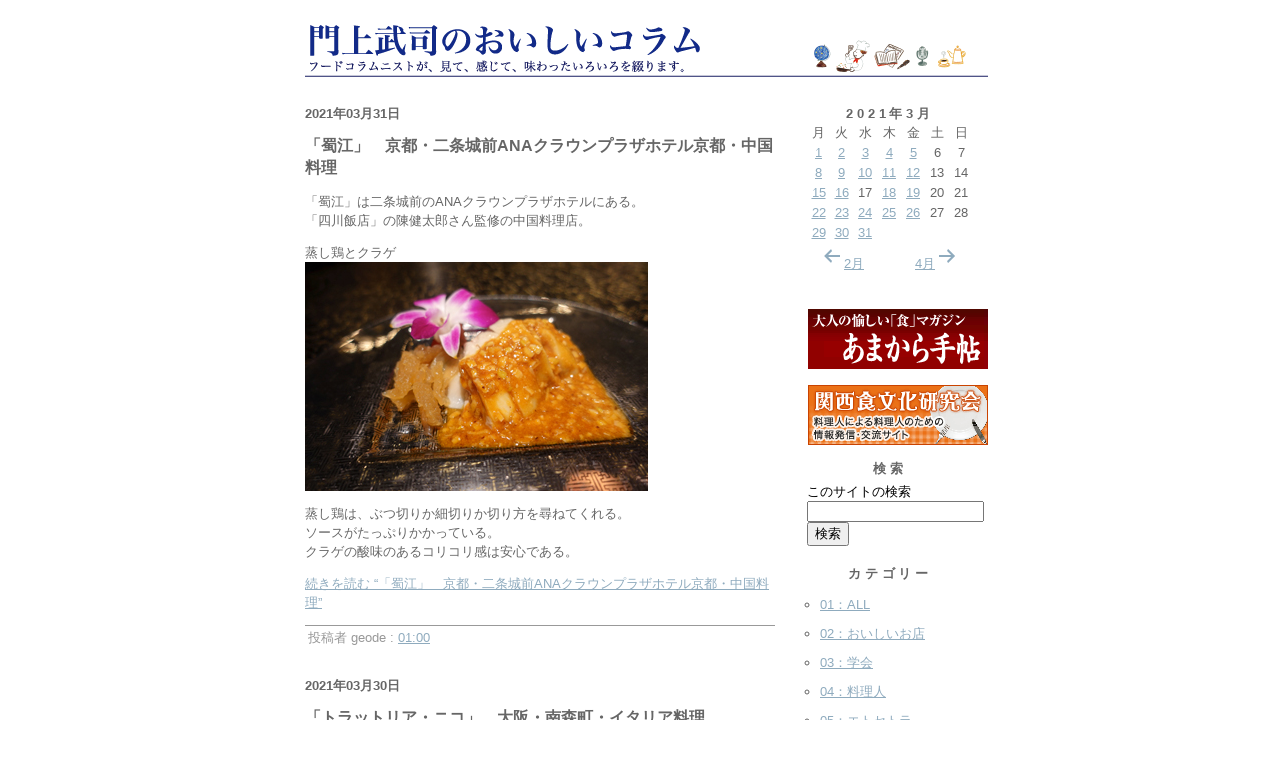

--- FILE ---
content_type: text/html; charset=UTF-8
request_url: https://www.geode.co.jp/column/kadokami/2021/03/
body_size: 13491
content:
<!DOCTYPE html PUBLIC "-//W3C//DTD XHTML 1.0 Transitional//EN" "http://www.w3.org/TR/xhtml1/DTD/xhtml1-transitional.dtd">
<html xmlns="http://www.w3.org/1999/xhtml">
<head>
<meta http-equiv="Content-Type" content="text/html; charset=UTF-8" />
<meta name="generator" content="http://www.movabletype.org/" />
<title>門上武司のおいしいコラム</title>
<link rel="stylesheet" href="/styles-site.css" type="text/css" />
<link rel="alternate" type="application/atom+xml" title="Atom" href="https://www.geode.co.jp/feed/atom/?post_type=column" />
<link rel="alternate" type="application/rss+xml" title="RSS 1.0" href="https://www.geode.co.jp/feed/rdf/?post_type=column" />
<link rel="alternate" type="application/rss+xml" title="RSS 2.0" href="https://www.geode.co.jp/feed/?post_type=column" />
<link rel="EditURI" type="application/rsd+xml" title="RSD" href="https://www.geode.co.jp/wp/xmlrpc.php?rsd" />
</head>
<body>
	<div id="container">
		<div id="banner">
			<h1><a href="/column/kadokami/" accesskey="1">門上武司のおいしいコラム</a></h1>
			<h2><!--$MTBlogDescription$--></h2>
		</div>
		<br clear="all">
		<div id="center">
			<div class="content">


<h2>2021年03月31日</h2>

<h3 id="a6470">「蜀江」　京都・二条城前ANAクラウンプラザホテル京都・中国料理</h3>

<p>「蜀江」は二条城前のANAクラウンプラザホテルにある。<br />
「四川飯店」の陳健太郎さん監修の中国料理店。</p>
<p>蒸し鶏とクラゲ<br />
<img loading="lazy" alt="21033135-copy.jpg" src="/uploads/upload_images/21033135-copy.jpg" width="343" height="229" class="mt-image-none" style="" /></p>
<p>蒸し鶏は、ぶつ切りか細切りか切り方を尋ねてくれる。<br />
ソースがたっぷりかかっている。<br />
クラゲの酸味のあるコリコリ感は安心である。</p>
<p class="extended"><a href="/column/kadokami/2021/03/31/%e3%80%8c%e8%9c%80%e6%b1%9f%e3%80%8d%e3%80%80%e4%ba%ac%e9%83%bd%e3%83%bb%e4%ba%8c%e6%9d%a1%e5%9f%8e%e5%89%8dana%e3%82%af%e3%83%a9%e3%82%a6%e3%83%b3%e3%83%97%e3%83%a9%e3%82%b6%e3%83%9b%e3%83%86-4">続きを読む &#8220;「蜀江」　京都・二条城前ANAクラウンプラザホテル京都・中国料理&#8221;</a></p>

<p class="posted">投稿者 geode : <a href="/column/kadokami/2021/03/31/%e3%80%8c%e8%9c%80%e6%b1%9f%e3%80%8d%e3%80%80%e4%ba%ac%e9%83%bd%e3%83%bb%e4%ba%8c%e6%9d%a1%e5%9f%8e%e5%89%8dana%e3%82%af%e3%83%a9%e3%82%a6%e3%83%b3%e3%83%97%e3%83%a9%e3%82%b6%e3%83%9b%e3%83%86-4">01:00</a></p>


<h2>2021年03月30日</h2>

<h3 id="a6469">「トラットリア・ニコ」　大阪・南森町・イタリア料理</h3>

<p>大阪南森町の交差点近くのイタリア料理店「トラットリア・ニコ」。<br />
シチリア料理の名店である。</p>
<p><img loading="lazy" alt="21033093-copy.jpg" src="/uploads/upload_images/21033093-copy.jpg" width="257" height="343" class="mt-image-none" style="" /></p>
<p>店内の活気が素晴らしい。<br />
みんなが楽しんで食事をしているのが伝わってくる。</p>
<p class="extended"><a href="/column/kadokami/2021/03/30/%e3%80%8c%e3%83%88%e3%83%a9%e3%83%83%e3%83%88%e3%83%aa%e3%82%a2%e3%83%bb%e3%83%8b%e3%82%b3%e3%80%8d%e3%80%80%e5%a4%a7%e9%98%aa%e3%83%bb%e5%8d%97%e6%a3%ae%e7%94%ba%e3%83%bb%e3%82%a4%e3%82%bf%e3%83%aa-2">続きを読む &#8220;「トラットリア・ニコ」　大阪・南森町・イタリア料理&#8221;</a></p>

<p class="posted">投稿者 geode : <a href="/column/kadokami/2021/03/30/%e3%80%8c%e3%83%88%e3%83%a9%e3%83%83%e3%83%88%e3%83%aa%e3%82%a2%e3%83%bb%e3%83%8b%e3%82%b3%e3%80%8d%e3%80%80%e5%a4%a7%e9%98%aa%e3%83%bb%e5%8d%97%e6%a3%ae%e7%94%ba%e3%83%bb%e3%82%a4%e3%82%bf%e3%83%aa-2">01:46</a></p>


<h2>2021年03月29日</h2>

<h3 id="a6468">「リストランテ ダ ルーポ322」　兵庫・西宮・イタリア料理</h3>

<p>あか牛が食べたくなると「ダルーポ322」のことが頭に浮かぶ。<br />
それほどここのメインを飾るあか牛はインパクトがある。</p>
<p>オーナーシェフ・森さんの肉類に対する気持ちの入れようは半端ではない。</p>
<p>スタートは<br />
ミル貝　赤貝　白インゲン豆　プンタレッレ　ボッタルガ<br />
<img loading="lazy" alt="21032901.gif" src="/uploads/upload_images/21032901.gif" width="343" height="228" class="mt-image-none" style="" /></p>
<p>ボッタルガのコクはあるが、全体の印象はスッキリ。</p>
<p class="extended"><a href="/column/kadokami/2021/03/29/%e3%80%8c%e3%83%aa%e3%82%b9%e3%83%88%e3%83%a9%e3%83%b3%e3%83%86-%e3%83%80-%e3%83%ab%e3%83%bc%e3%83%9d322%e3%80%8d%e3%80%80%e5%85%b5%e5%ba%ab%e3%83%bb%e8%a5%bf%e5%ae%ae%e3%83%bb%e3%82%a4%e3%82%bf-2">続きを読む &#8220;「リストランテ ダ ルーポ322」　兵庫・西宮・イタリア料理&#8221;</a></p>

<p class="posted">投稿者 geode : <a href="/column/kadokami/2021/03/29/%e3%80%8c%e3%83%aa%e3%82%b9%e3%83%88%e3%83%a9%e3%83%b3%e3%83%86-%e3%83%80-%e3%83%ab%e3%83%bc%e3%83%9d322%e3%80%8d%e3%80%80%e5%85%b5%e5%ba%ab%e3%83%bb%e8%a5%bf%e5%ae%ae%e3%83%bb%e3%82%a4%e3%82%bf-2">01:18</a></p>


<h2>2021年03月26日</h2>

<h3 id="a6467">「仁修楼」　京都・紫竹・中国料理</h3>

<p>「仁修楼」の主人・上岡誠さんは研究熱心な料理人である。</p>
<p><img loading="lazy" alt="21032607-copy.jpg" src="/uploads/upload_images/21032607-copy.jpg" width="343" height="228" class="mt-image-none" style="" /></p>
<p><img loading="lazy" alt="21032699-copy.jpg" src="/uploads/upload_images/21032699-copy.jpg" width="343" height="228" class="mt-image-none" style="" /></p>
<p>料理一つ一つの説明が極めて的確であり、やはり情報が不可欠だと感じる。</p>
<p class="extended"><a href="/column/kadokami/2021/03/26/%e3%80%8c%e4%bb%81%e4%bf%ae%e6%a5%bc%e3%80%8d%e3%80%80%e4%ba%ac%e9%83%bd%e3%83%bb%e7%b4%ab%e7%ab%b9%e3%83%bb%e4%b8%ad%e5%9b%bd%e6%96%99%e7%90%86-3">続きを読む &#8220;「仁修楼」　京都・紫竹・中国料理&#8221;</a></p>

<p class="posted">投稿者 geode : <a href="/column/kadokami/2021/03/26/%e3%80%8c%e4%bb%81%e4%bf%ae%e6%a5%bc%e3%80%8d%e3%80%80%e4%ba%ac%e9%83%bd%e3%83%bb%e7%b4%ab%e7%ab%b9%e3%83%bb%e4%b8%ad%e5%9b%bd%e6%96%99%e7%90%86-3">01:49</a></p>


<h2>2021年03月25日</h2>

<h3 id="a6466">「Cafe &#038; Bar LIBER」　大阪・桜島・ホテル</h3>

<p>大阪桜島駅すぐそばの「LIBER HOTEL」<br />
USJ 8番目のオフィシャルホテルだ。</p>
<p>その中にある「Cafe &#038; Bar LIBER」が3月1日リニューアル。<br />
炭火焼のステーキを供するレストランとなった。</p>
<p>この日は鳥取県の食材を使ったコース。</p>
<p>アミューズ<br />
黒毛和牛のショーソン　大葉の香り<br />
<img loading="lazy" alt="21032507-copy.jpg" src="/uploads/upload_images/21032507-copy.jpg" width="343" height="229" class="mt-image-none" style="" /></p>
<p>サシが入ったイチボを使う。<br />
大葉の香りがふんわり生きる。</p>
<p class="extended"><a href="/column/kadokami/2021/03/25/%e3%80%8ccafe-bar-liber%e3%80%8d%e3%80%80%e5%a4%a7%e9%98%aa%e3%83%bb%e6%a1%9c%e5%b3%b6%e3%83%bb%e3%83%9b%e3%83%86%e3%83%ab">続きを読む &#8220;「Cafe &#038; Bar LIBER」　大阪・桜島・ホテル&#8221;</a></p>

<p class="posted">投稿者 geode : <a href="/column/kadokami/2021/03/25/%e3%80%8ccafe-bar-liber%e3%80%8d%e3%80%80%e5%a4%a7%e9%98%aa%e3%83%bb%e6%a1%9c%e5%b3%b6%e3%83%bb%e3%83%9b%e3%83%86%e3%83%ab">01:56</a></p>


<h2>2021年03月24日</h2>

<h3 id="a6465">「燕 en」　京都・八条口・日本料理</h3>

<p>いつ訪れても変わらぬ雰囲気が漂っているのは「いい店」の条件だと思う。<br />
京都・八条口「燕 en」はその１軒。</p>
<p>突き出しは長芋を葛で固めた一品。<br />
<img loading="lazy" alt="21032430-copy.jpg" src="/uploads/upload_images/21032430-copy.jpg" width="343" height="228" class="mt-image-none" style="" /></p>
<p>ナッツの風味と春の苦味が、心地の良い始まり。</p>
<p class="extended"><a href="/column/kadokami/2021/03/24/%e3%80%8c%e7%87%95-en%e3%80%8d%e3%80%80%e4%ba%ac%e9%83%bd%e3%83%bb%e5%85%ab%e6%9d%a1%e5%8f%a3%e3%83%bb%e6%97%a5%e6%9c%ac%e6%96%99%e7%90%86-15">続きを読む &#8220;「燕 en」　京都・八条口・日本料理&#8221;</a></p>

<p class="posted">投稿者 geode : <a href="/column/kadokami/2021/03/24/%e3%80%8c%e7%87%95-en%e3%80%8d%e3%80%80%e4%ba%ac%e9%83%bd%e3%83%bb%e5%85%ab%e6%9d%a1%e5%8f%a3%e3%83%bb%e6%97%a5%e6%9c%ac%e6%96%99%e7%90%86-15">01:00</a></p>


<h2>2021年03月23日</h2>

<h3 id="a6464">「伯楽家常菜」　京都・白梅町・中国料理</h3>

<p>「家常菜」とは、家で簡単に作ることができる料理のこと。<br />
中国の家庭料理の店である。</p>
<p>店頭に大きな文字が見える。</p>
<p><img loading="lazy" alt="21032374-copy.jpg" src="/uploads/upload_images/21032374-copy.jpg" width="228" height="343" class="mt-image-none" style="" /></p>
<p>一階はカウンターとテーブル。</p>
<p class="extended"><a href="/column/kadokami/2021/03/23/%e3%80%8c%e4%bc%af%e6%a5%bd%e5%ae%b6%e5%b8%b8%e8%8f%9c%e3%80%8d%e3%80%80%e4%ba%ac%e9%83%bd%e3%83%bb%e7%99%bd%e6%a2%85%e7%94%ba%e3%83%bb%e4%b8%ad%e5%9b%bd%e6%96%99%e7%90%86">続きを読む &#8220;「伯楽家常菜」　京都・白梅町・中国料理&#8221;</a></p>

<p class="posted">投稿者 geode : <a href="/column/kadokami/2021/03/23/%e3%80%8c%e4%bc%af%e6%a5%bd%e5%ae%b6%e5%b8%b8%e8%8f%9c%e3%80%8d%e3%80%80%e4%ba%ac%e9%83%bd%e3%83%bb%e7%99%bd%e6%a2%85%e7%94%ba%e3%83%bb%e4%b8%ad%e5%9b%bd%e6%96%99%e7%90%86">01:17</a></p>


<h2>2021年03月22日</h2>

<h3 id="a6463">「とんかつ KATSU 華」　大阪・堺筋本町・とんかつ</h3>

<p>「東京とんかつ会議」に対抗して<br />
「関西カツカレークエスト」というプロジェクトを立ち上げ、ぼちぼち活動中である。</p>
<p>数名の食いしん坊から「とんかつ KATSU 華」の店名が聞こえてきた。</p>
<p><img loading="lazy" alt="21032202-copy.gif" src="/uploads/upload_images/21032202-copy.gif" width="343" height="229" class="mt-image-none" style="" /></p>
<p>先週11時半過ぎに店頭に到着すると、すでに行列である。</p>
<p>店頭にあるメニューを見ながらオーダーを考える。<br />
<img loading="lazy" alt="21032297-copy.gif" src="/uploads/upload_images/21032297-copy.gif" width="343" height="229" class="mt-image-none" style="" /></p>
<p><img loading="lazy" alt="21032298-copy.gif" src="/uploads/upload_images/21032298-copy.gif" width="343" height="229" class="mt-image-none" style="" /></p>
<p>知人たちのオススメは、氷温熟成の氷室豚である。<br />
同行の友人と「雪室熟成の越乃の黄金豚も気になるな！」と話しながら<br />
氷室豚ロース150グラムと黄金豚のフィレ50グラムを一緒に盛ってもらうことにした。</p>
<p class="extended"><a href="/column/kadokami/2021/03/22/%e3%80%8c%e3%81%a8%e3%82%93%e3%81%8b%e3%81%a4-katsu-%e8%8f%af%e3%80%8d%e3%80%80%e5%a4%a7%e9%98%aa%e3%83%bb%e5%a0%ba%e7%ad%8b%e6%9c%ac%e7%94%ba%e3%83%bb%e3%81%a8%e3%82%93%e3%81%8b%e3%81%a4">続きを読む &#8220;「とんかつ KATSU 華」　大阪・堺筋本町・とんかつ&#8221;</a></p>

<p class="posted">投稿者 geode : <a href="/column/kadokami/2021/03/22/%e3%80%8c%e3%81%a8%e3%82%93%e3%81%8b%e3%81%a4-katsu-%e8%8f%af%e3%80%8d%e3%80%80%e5%a4%a7%e9%98%aa%e3%83%bb%e5%a0%ba%e7%ad%8b%e6%9c%ac%e7%94%ba%e3%83%bb%e3%81%a8%e3%82%93%e3%81%8b%e3%81%a4">01:27</a></p>


<h2>2021年03月19日</h2>

<h3 id="a6462">「MAVO∞」　京都・祇園・イノベーティブ</h3>

<p>下河原にあった「MAVO」が八坂通りに移転。</p>
<p>完全なるオープンキッチンである。<br />
換気機能など素敵な空間となっている。</p>
<p>こちらは見事なティーペアリングが楽しめる。</p>
<p>アミューズ。<br />
桜バーガーには桜鱒と山羊のチーズ<br />
<img loading="lazy" alt="21031905-copy.gif" src="/uploads/upload_images/21031905-copy.gif" width="229" height="343" class="mt-image-none" style="" /></p>
<p>イチゴのコンポート、黒オリーブのサブレ<br />
「MAVO」のプレゼンテーションである。</p>
<p class="extended"><a href="/column/kadokami/2021/03/19/%e3%80%8cmavo%e2%88%9e%e3%80%8d%e3%80%80%e4%ba%ac%e9%83%bd%e3%83%bb%e7%a5%87%e5%9c%92%e3%83%bb%e3%82%a4%e3%83%8e%e3%83%99%e3%83%bc%e3%83%86%e3%82%a3%e3%83%96">続きを読む &#8220;「MAVO∞」　京都・祇園・イノベーティブ&#8221;</a></p>

<p class="posted">投稿者 geode : <a href="/column/kadokami/2021/03/19/%e3%80%8cmavo%e2%88%9e%e3%80%8d%e3%80%80%e4%ba%ac%e9%83%bd%e3%83%bb%e7%a5%87%e5%9c%92%e3%83%bb%e3%82%a4%e3%83%8e%e3%83%99%e3%83%bc%e3%83%86%e3%82%a3%e3%83%96">01:29</a></p>


<h2>2021年03月18日</h2>

<h3 id="a6461">「イノダコーヒ」　京都・三条堺町・コーヒー</h3>

<p>京都を代表するコーヒー店「イノダコーヒ」。</p>
<p>本店は三条通り堺町下がる。<br />
三条支店は三条通りに面してある。</p>
<p>本店の創業は1947年。三条支店は1970年、ちょうど大阪万博の年だ。<br />
当時は物販コーナー、奥に円形のカウンターがありそこでコーヒーを飲んでいた。</p>
<p>現在は物販コーナーが極端に小さくなりテーブル席が増えた。</p>
<p>円形のカウンターは常連客が多く、そのカウンターに座ると厨房の様子が見える。<br />
それもまた楽しく、常連客とスタッフが会話を交わす情景も微笑ましい。</p>
<p><img loading="lazy" alt="21031837-copy.jpg" src="/uploads/upload_images/21031837-copy.jpg" width="257" height="343" class="mt-image-none" style="" /></p>
<p class="extended"><a href="/column/kadokami/2021/03/18/%e3%80%8c%e3%82%a4%e3%83%8e%e3%83%80%e3%82%b3%e3%83%bc%e3%83%92%e3%80%8d%e3%80%80%e4%ba%ac%e9%83%bd%e3%83%bb%e4%b8%89%e6%9d%a1%e5%a0%ba%e7%94%ba%e3%83%bb%e3%82%b3%e3%83%bc%e3%83%92%e3%83%bc-2">続きを読む &#8220;「イノダコーヒ」　京都・三条堺町・コーヒー&#8221;</a></p>

<p class="posted">投稿者 geode : <a href="/column/kadokami/2021/03/18/%e3%80%8c%e3%82%a4%e3%83%8e%e3%83%80%e3%82%b3%e3%83%bc%e3%83%92%e3%80%8d%e3%80%80%e4%ba%ac%e9%83%bd%e3%83%bb%e4%b8%89%e6%9d%a1%e5%a0%ba%e7%94%ba%e3%83%bb%e3%82%b3%e3%83%bc%e3%83%92%e3%83%bc-2">01:49</a></p>


<h2>2021年03月16日</h2>

<h3 id="a6460">「日本料理 研野」　京都・東大路丸太町・日本料理</h3>

<p>「菊乃井」で10年<br />
「ルーラ」で半年<br />
「京、静華」で1年という経歴の持ち主酒井研野さんが、独立を果たした。</p>
<p><img loading="lazy" alt="21031601-copy.jpg" src="/uploads/upload_images/21031601-copy.jpg" width="343" height="229" class="mt-image-none" style=""/></p>
<p>元「餃子王」の跡地と聞いていたので、どのような店になるのだろうと思っていたが<br />
スッキリ、凛とした雰囲気が漂う造りは素敵である。</p>
<p class="extended"><a href="/column/kadokami/2021/03/16/%e3%80%8c%e6%97%a5%e6%9c%ac%e6%96%99%e7%90%86-%e7%a0%94%e9%87%8e%e3%80%8d%e3%80%80%e4%ba%ac%e9%83%bd%e3%83%bb%e6%9d%b1%e5%a4%a7%e8%b7%af%e4%b8%b8%e5%a4%aa%e7%94%ba%e3%83%bb%e6%97%a5%e6%9c%ac%e6%96%99">続きを読む &#8220;「日本料理 研野」　京都・東大路丸太町・日本料理&#8221;</a></p>

<p class="posted">投稿者 geode : <a href="/column/kadokami/2021/03/16/%e3%80%8c%e6%97%a5%e6%9c%ac%e6%96%99%e7%90%86-%e7%a0%94%e9%87%8e%e3%80%8d%e3%80%80%e4%ba%ac%e9%83%bd%e3%83%bb%e6%9d%b1%e5%a4%a7%e8%b7%af%e4%b8%b8%e5%a4%aa%e7%94%ba%e3%83%bb%e6%97%a5%e6%9c%ac%e6%96%99">01:53</a></p>


<h2>2021年03月15日</h2>

<h3 id="a6459">「溢彩流香（イーサイリューシャン）」　大阪・摂津富田・中華料理</h3>

<p>ここで過ごす時間は緩やかに流れ、気持ちがゆったりするのだ。<br />
主人のリンさんの思いがそうさせるのである。</p>
<p>前菜三種<br />
タコときゅうりのぬか漬け、ネギソース<br />
鯖はレモン風味<br />
茄子の揚げ物<br />
<img loading="lazy" alt="21031538-copy.jpg" src="/uploads/upload_images/21031538-copy.jpg" width="343" height="229" class="mt-image-none" style="" /></p>
<p>シンプルな食材から喜びと笑顔が生まれる。</p>
<p class="extended"><a href="/column/kadokami/2021/03/15/%e3%80%8c%e6%ba%a2%e5%bd%a9%e6%b5%81%e9%a6%99%ef%bc%88%e3%82%a4%e3%83%bc%e3%82%b5%e3%82%a4%e3%83%aa%e3%83%a5%e3%83%bc%e3%82%b7%e3%83%a3%e3%83%b3%ef%bc%89%e3%80%8d%e3%80%80%e5%a4%a7%e9%98%aa%e3%83%bb">続きを読む &#8220;「溢彩流香（イーサイリューシャン）」　大阪・摂津富田・中華料理&#8221;</a></p>

<p class="posted">投稿者 geode : <a href="/column/kadokami/2021/03/15/%e3%80%8c%e6%ba%a2%e5%bd%a9%e6%b5%81%e9%a6%99%ef%bc%88%e3%82%a4%e3%83%bc%e3%82%b5%e3%82%a4%e3%83%aa%e3%83%a5%e3%83%bc%e3%82%b7%e3%83%a3%e3%83%b3%ef%bc%89%e3%80%8d%e3%80%80%e5%a4%a7%e9%98%aa%e3%83%bb">01:01</a></p>


<h2>2021年03月12日</h2>

<h3 id="a6458">「喫茶ジラフ」　京都・四条寺町・喫茶店</h3>

<p>以前、モーニングが好きなコーヒー店があったのだが<br />
ご主人が高齢で数年前に店を閉じた。</p>
<p>そのあとどんな店になっているのか、興味があった。<br />
ようやく訪れることができた。</p>
<p>「喫茶ジラフ」とある。<br />
<img loading="lazy" alt="21031287-copy.jpg" src="/uploads/upload_images/21031287-copy.jpg" width="257" height="343" class="mt-image-none" style="" /></p>
<p><img loading="lazy" alt="21031288-copy.jpg" src="/uploads/upload_images/21031288-copy.jpg" width="257" height="343" class="mt-image-none" style="" /></p>
<p>この時代には珍しく喫煙可と書かれている。</p>
<p class="extended"><a href="/column/kadokami/2021/03/12/%e3%80%8c%e5%96%ab%e8%8c%b6%e3%82%b8%e3%83%a9%e3%83%95%e3%80%8d%e3%80%80%e4%ba%ac%e9%83%bd%e3%83%bb%e5%9b%9b%e6%9d%a1%e5%af%ba%e7%94%ba%e3%83%bb%e5%96%ab%e8%8c%b6%e5%ba%97">続きを読む &#8220;「喫茶ジラフ」　京都・四条寺町・喫茶店&#8221;</a></p>

<p class="posted">投稿者 geode : <a href="/column/kadokami/2021/03/12/%e3%80%8c%e5%96%ab%e8%8c%b6%e3%82%b8%e3%83%a9%e3%83%95%e3%80%8d%e3%80%80%e4%ba%ac%e9%83%bd%e3%83%bb%e5%9b%9b%e6%9d%a1%e5%af%ba%e7%94%ba%e3%83%bb%e5%96%ab%e8%8c%b6%e5%ba%97">01:01</a></p>


<h2>2021年03月11日</h2>

<h3 id="a6457">「Grand Food Hall!」　兵庫・芦屋・食品</h3>

<p>芦屋に「Grand Food Hall!」という元気なショップがある。</p>
<p>開店15分ほど前に訪れたのだがすでに数名が開店を待っている。<br />
その姿をみた途端に、この「Grand Food Hall!」の力を感じた。</p>
<p>開店と同時に入る。</p>
<p>水曜日限定の食パンがある。<br />
点心食パン、中華料理の経験がある料理人が作ったようだ。</p>
<p>店内を見ていると多彩な品揃え。<br />
一つひとつの商品につけられたメッセージには、スタッフの思いが詰まっている。<br />
これは響くなと思った。</p>
<p>ピーナッツバターとアーモンドバターを購入。<br />
<img loading="lazy" alt="21031102.jpg" src="/uploads/upload_images/21031102.jpg" width="257" height="343" class="mt-image-none" style="" /></p>
<p>ナッツバターマシーンがあり、ここで作られたバターなのだ。</p>
<p>朝食だ。<br />
点心食パンを焼き、それぞれのバターを塗る。<br />
<img loading="lazy" alt="21031101.jpg" src="/uploads/upload_images/21031101.jpg" width="257" height="343" class="mt-image-none" style="" /></p>
<p>風味は豊か、香りとコクもあるのだが軽い。<br />
少しハチミツなどをプラスしたり、バターを薄く塗りその上に塗ってもいいなと感じた。</p>
<p>このナッツバターは、調味料や材料としても使える。<br />
ベースの味として極めてしっかりしていると感じた。</p>
<p>いろいろなバリエーションを楽しみたい。</p>
<p>「Grand Food Hall!」<br />
兵庫県芦屋市東山町6-6<br />
0797-35-2020</p>

<p class="posted">投稿者 geode : <a href="/column/kadokami/2021/03/11/%e3%80%8cgrand-food-hall%e3%80%8d%e3%80%80%e5%85%b5%e5%ba%ab%e3%83%bb%e8%8a%a6%e5%b1%8b%e3%83%bb%e9%a3%9f%e5%93%81">01:28</a></p>


<h2>2021年03月10日</h2>

<h3 id="a6456">「一子相伝 なかむら」　京都・富小路御池・日本料理</h3>

<p>相伝　白味噌辛子雑煮<br />
名物　甘鯛酒焼き<br />
この二つの料理は、誰もが食べたく思う。</p>
<p><img loading="lazy" alt="21031076-copy.jpg" src="/uploads/upload_images/21031076-copy.jpg" width="343" height="228" class="mt-image-none" style="" /></p>
<p>男性が15名揃っての会食。</p>
<p class="extended"><a href="/column/kadokami/2021/03/10/%e3%80%8c%e4%b8%80%e5%ad%90%e7%9b%b8%e4%bc%9d-%e3%81%aa%e3%81%8b%e3%82%80%e3%82%89%e3%80%8d%e3%80%80%e4%ba%ac%e9%83%bd%e3%83%bb%e5%af%8c%e5%b0%8f%e8%b7%af%e5%be%a1%e6%b1%a0%e3%83%bb%e6%97%a5%e6%9c%ac">続きを読む &#8220;「一子相伝 なかむら」　京都・富小路御池・日本料理&#8221;</a></p>

<p class="posted">投稿者 geode : <a href="/column/kadokami/2021/03/10/%e3%80%8c%e4%b8%80%e5%ad%90%e7%9b%b8%e4%bc%9d-%e3%81%aa%e3%81%8b%e3%82%80%e3%82%89%e3%80%8d%e3%80%80%e4%ba%ac%e9%83%bd%e3%83%bb%e5%af%8c%e5%b0%8f%e8%b7%af%e5%be%a1%e6%b1%a0%e3%83%bb%e6%97%a5%e6%9c%ac">01:47</a></p>


<h2>2021年03月09日</h2>

<h3 id="a6455">「洋食おがた」　京都・柳馬場御池・洋食</h3>

<p>「ふくとめ小牧場」と「サカエヤ」と「サスエ前田魚店」の饗宴。<br />
このスタイルが少しずつ整い始めた。</p>
<p>カウンターの上に<br />
「ふくとめ小牧場」の骨つきサドルバック。<br />
<img loading="lazy" alt="21030944-copy.jpg" src="/uploads/upload_images/21030944-copy.jpg" width="343" height="228" class="mt-image-none" style="" /></p>
<p>「サカエヤ」熊本あか牛のロース。<br />
<img loading="lazy" alt="21030947-copy.jpg" src="/uploads/upload_images/21030947-copy.jpg" width="228" height="343" class="mt-image-none" style="" /></p>
<p>「サスエ前田魚店」のサワラ。<br />
<img loading="lazy" alt="21030949-copy.jpg" src="/uploads/upload_images/21030949-copy.jpg" width="343" height="228" class="mt-image-none" style="" /></p>
<p>見るだけで唾液が溢れてくるようだ。</p>
<p class="extended"><a href="/column/kadokami/2021/03/09/%e3%80%8c%e6%b4%8b%e9%a3%9f%e3%81%8a%e3%81%8c%e3%81%9f%e3%80%8d%e3%80%80%e4%ba%ac%e9%83%bd%e3%83%bb%e6%9f%b3%e9%a6%ac%e5%a0%b4%e5%be%a1%e6%b1%a0%e3%83%bb%e6%b4%8b%e9%a3%9f-18">続きを読む &#8220;「洋食おがた」　京都・柳馬場御池・洋食&#8221;</a></p>

<p class="posted">投稿者 geode : <a href="/column/kadokami/2021/03/09/%e3%80%8c%e6%b4%8b%e9%a3%9f%e3%81%8a%e3%81%8c%e3%81%9f%e3%80%8d%e3%80%80%e4%ba%ac%e9%83%bd%e3%83%bb%e6%9f%b3%e9%a6%ac%e5%a0%b4%e5%be%a1%e6%b1%a0%e3%83%bb%e6%b4%8b%e9%a3%9f-18">01:37</a></p>


<h2>2021年03月08日</h2>

<h3 id="a6454">「日本料理 柚木元」　長野・飯田・日本料理</h3>

<p>名古屋駅からジャンボタクシーで約2時間半の工程で飯田市に到着。<br />
「柚木元」という料理店である。</p>
<p><img loading="lazy" alt="21030857-copy.jpg" src="/uploads/upload_images/21030857-copy.jpg" width="229" height="343" class="mt-image-none" style="" /></p>
<p><img loading="lazy" alt="21030858-copy.jpg" src="/uploads/upload_images/21030858-copy.jpg" width="343" height="229" class="mt-image-none" style="" /></p>
<p>噂は聞いていた。<br />
季節の特色を生かしたこの地ならではの料理が供されるとのこと。<br />
庭を望む部屋だ。</p>
<p class="extended"><a href="/column/kadokami/2021/03/08/%e3%80%8c%e6%97%a5%e6%9c%ac%e6%96%99%e7%90%86-%e6%9f%9a%e6%9c%a8%e5%85%83%e3%80%8d%e3%80%80%e9%95%b7%e9%87%8e%e3%83%bb%e9%a3%af%e7%94%b0%e3%83%bb%e6%97%a5%e6%9c%ac%e6%96%99%e7%90%86">続きを読む &#8220;「日本料理 柚木元」　長野・飯田・日本料理&#8221;</a></p>

<p class="posted">投稿者 geode : <a href="/column/kadokami/2021/03/08/%e3%80%8c%e6%97%a5%e6%9c%ac%e6%96%99%e7%90%86-%e6%9f%9a%e6%9c%a8%e5%85%83%e3%80%8d%e3%80%80%e9%95%b7%e9%87%8e%e3%83%bb%e9%a3%af%e7%94%b0%e3%83%bb%e6%97%a5%e6%9c%ac%e6%96%99%e7%90%86">01:06</a></p>


<h2>2021年03月05日</h2>

<h3 id="a6453">「エルビステッカーロイト」　愛媛・西条・イタリア料理</h3>

<p>愛媛県西条市に魅力的なマルシェが誕生した。</p>
<p><img loading="lazy" alt="21030533.jpg" src="/uploads/upload_images/21030533.jpg" width="343" height="229" class="mt-image-none" style="" /></p>
<p>そのマルシェに併設したレストラン「エルビステッカーロイト」に先日足を伸ばした。<br />
ビステッカーロ。</p>
<p>メインはビステッカ、つまりステーキ。<br />
ランチを楽しんだ。</p>
<p class="extended"><a href="/column/kadokami/2021/03/05/%e3%80%8c%e3%82%a8%e3%83%ab%e3%83%93%e3%82%b9%e3%83%86%e3%83%83%e3%82%ab%e3%83%bc%e3%83%ad%e3%82%a4%e3%83%88%e3%80%8d%e3%80%80%e6%84%9b%e5%aa%9b%e3%83%bb%e8%a5%bf%e6%9d%a1%e3%83%bb%e3%82%a4%e3%82%bf">続きを読む &#8220;「エルビステッカーロイト」　愛媛・西条・イタリア料理&#8221;</a></p>

<p class="posted">投稿者 geode : <a href="/column/kadokami/2021/03/05/%e3%80%8c%e3%82%a8%e3%83%ab%e3%83%93%e3%82%b9%e3%83%86%e3%83%83%e3%82%ab%e3%83%bc%e3%83%ad%e3%82%a4%e3%83%88%e3%80%8d%e3%80%80%e6%84%9b%e5%aa%9b%e3%83%bb%e8%a5%bf%e6%9d%a1%e3%83%bb%e3%82%a4%e3%82%bf">01:03</a></p>


<h2>2021年03月04日</h2>

<h3 id="a6452">「柏屋 大阪千里山」　大阪・千里山・日本料理</h3>

<p>料亭で食べる。</p>
<p>部屋の設いから器、盛り付けに至るまで季節を愛でることが主眼。<br />
時の移ろいを感じる仕掛けを考えるのも主人の仕事。</p>
<p>それをなかなか感じ取る力が足りないといつも思う。<br />
ついつい皿の中の料理に気持ちが向いてしまう。</p>
<p>この日の献立は「遅春」。</p>
<p>先付<br />
鳥貝　花山葵　湯葉　木の芽　山葵加減酢<br />
<img loading="lazy" alt="21030408-copy.jpg" src="/uploads/upload_images/21030408-copy.jpg" width="343" height="228" class="mt-image-none" style="" /></p>
<p>鳥貝の甘味（泉州）　山葵加減酢がきいている</p>
<p class="extended"><a href="/column/kadokami/2021/03/04/%e3%80%8c%e6%9f%8f%e5%b1%8b-%e5%a4%a7%e9%98%aa%e5%8d%83%e9%87%8c%e5%b1%b1%e3%80%8d%e3%80%80%e5%a4%a7%e9%98%aa%e3%83%bb%e5%8d%83%e9%87%8c%e5%b1%b1%e3%83%bb%e6%97%a5%e6%9c%ac%e6%96%99%e7%90%86-4">続きを読む &#8220;「柏屋 大阪千里山」　大阪・千里山・日本料理&#8221;</a></p>

<p class="posted">投稿者 geode : <a href="/column/kadokami/2021/03/04/%e3%80%8c%e6%9f%8f%e5%b1%8b-%e5%a4%a7%e9%98%aa%e5%8d%83%e9%87%8c%e5%b1%b1%e3%80%8d%e3%80%80%e5%a4%a7%e9%98%aa%e3%83%bb%e5%8d%83%e9%87%8c%e5%b1%b1%e3%83%bb%e6%97%a5%e6%9c%ac%e6%96%99%e7%90%86-4">01:24</a></p>


<h2>2021年03月03日</h2>

<h3 id="a6451">「カランドリエ」　大阪・本町・フランス料理</h3>

<p>何年ぶりだろう。<br />
門口さんのフランス料理を食べる。</p>
<p>メートル・ドテルの森松さんとのコンビネーションも素晴らしい。</p>
<p>クロメスキ<br />
<img loading="lazy" alt="21030320-copy.jpg" src="/uploads/upload_images/21030320-copy.jpg" width="343" height="229" class="mt-image-none" style="" /></p>
<p>フォアグラのコロッケ　これは変わらずの定番である。<br />
食べるとどこか安心感を覚える。</p>
<p class="extended"><a href="/column/kadokami/2021/03/03/%e3%80%8c%e3%82%ab%e3%83%a9%e3%83%b3%e3%83%89%e3%83%aa%e3%82%a8%e3%80%8d%e3%80%80%e5%a4%a7%e9%98%aa%e3%83%bb%e6%9c%ac%e7%94%ba%e3%83%bb%e3%83%95%e3%83%a9%e3%83%b3%e3%82%b9%e6%96%99%e7%90%86-3">続きを読む &#8220;「カランドリエ」　大阪・本町・フランス料理&#8221;</a></p>

<p class="posted">投稿者 geode : <a href="/column/kadokami/2021/03/03/%e3%80%8c%e3%82%ab%e3%83%a9%e3%83%b3%e3%83%89%e3%83%aa%e3%82%a8%e3%80%8d%e3%80%80%e5%a4%a7%e9%98%aa%e3%83%bb%e6%9c%ac%e7%94%ba%e3%83%bb%e3%83%95%e3%83%a9%e3%83%b3%e3%82%b9%e6%96%99%e7%90%86-3">01:37</a></p>


<h2>2021年03月02日</h2>

<h3 id="a6450">「中国菜 火の鳥」　大阪・伏見町・中華料理</h3>

<p>「火の鳥」の前菜は圧巻である。<br />
 <img loading="lazy" alt="21030204.jpg" src="/uploads/upload_images/21030204.jpg" width="343" height="229" class="mt-image-none" style="" /></p>
<p>　白酒風味黒豚の腸詰　アワビと花ワサビの和えもの<br />
　山東風鶏の香り炒め　キンモクセイで炊いた鳴門金時<br />
　風干しのイノシシ　クラゲと福建ノリ煮こごり<br />
　芽キャベツ中にフカヒレ　平目の山東漬物包み</p>
<p>古典的な料理を現代的な解釈で仕立てたスタイルもあり。<br />
気持ちが高ぶる。</p>
<p class="extended"><a href="/column/kadokami/2021/03/02/%e3%80%8c%e4%b8%ad%e5%9b%bd%e8%8f%9c-%e7%81%ab%e3%81%ae%e9%b3%a5%e3%80%8d%e3%80%80%e5%a4%a7%e9%98%aa%e3%83%bb%e4%bc%8f%e8%a6%8b%e7%94%ba%e3%83%bb%e4%b8%ad%e8%8f%af%e6%96%99%e7%90%86-2">続きを読む &#8220;「中国菜 火の鳥」　大阪・伏見町・中華料理&#8221;</a></p>

<p class="posted">投稿者 geode : <a href="/column/kadokami/2021/03/02/%e3%80%8c%e4%b8%ad%e5%9b%bd%e8%8f%9c-%e7%81%ab%e3%81%ae%e9%b3%a5%e3%80%8d%e3%80%80%e5%a4%a7%e9%98%aa%e3%83%bb%e4%bc%8f%e8%a6%8b%e7%94%ba%e3%83%bb%e4%b8%ad%e8%8f%af%e6%96%99%e7%90%86-2">01:20</a></p>


<h2>2021年03月01日</h2>

<h3 id="a6449">「ラ・トラース」　奈良・JR奈良駅・フランス料理</h3>

<p>「奈良にうまいもんなし」と志賀直哉は随筆でこう記した。<br />
昭和初期の頃の話だ。</p>
<p>どういう意図で書かれたのかは不明である。<br />
頑張れとエールを送ったのか。</p>
<p>「ラ・トラース」の佐藤了シェフは東京からの移住組である。<br />
奥様が奈良の人という事と、生産者との距離が近いというのが要因である。</p>
<p>奈良県産の果実を使ったドリンク。<br />
<img loading="lazy" alt="21030140-copy.jpg" src="/uploads/upload_images/21030140-copy.jpg" width="229" height="343" class="mt-image-none" style="" /></p>
<p>爽やかで、気持ちを整えてくれる。</p>
<p class="extended"><a href="/column/kadokami/2021/03/01/%e3%80%8c%e3%83%a9%e3%83%bb%e3%83%88%e3%83%a9%e3%83%bc%e3%82%b9%e3%80%8d%e3%80%80%e5%a5%88%e8%89%af%e3%83%bbjr%e5%a5%88%e8%89%af%e9%a7%85%e3%83%bb%e3%83%95%e3%83%a9%e3%83%b3%e3%82%b9%e6%96%99-2">続きを読む &#8220;「ラ・トラース」　奈良・JR奈良駅・フランス料理&#8221;</a></p>

<p class="posted">投稿者 geode : <a href="/column/kadokami/2021/03/01/%e3%80%8c%e3%83%a9%e3%83%bb%e3%83%88%e3%83%a9%e3%83%bc%e3%82%b9%e3%80%8d%e3%80%80%e5%a5%88%e8%89%af%e3%83%bbjr%e5%a5%88%e8%89%af%e9%a7%85%e3%83%bb%e3%83%95%e3%83%a9%e3%83%b3%e3%82%b9%e6%96%99-2">01:58</a></p>


				</div>
			</div>
			<div id="right" both="clear">
				<div class="sidebar" both="clear">
					<div id="calendar">
<table id="wp-calendar">
	<caption>2021年3月</caption>
	<thead>
	<tr>
		<th scope="col" title="月曜日">月</th>
		<th scope="col" title="火曜日">火</th>
		<th scope="col" title="水曜日">水</th>
		<th scope="col" title="木曜日">木</th>
		<th scope="col" title="金曜日">金</th>
		<th scope="col" title="土曜日">土</th>
		<th scope="col" title="日曜日">日</th>
	</tr>
	</thead>

	<tfoot>
	<tr>
		<td colspan="3" id="prev"><a href="/column/kadokami/2021/02/" title="View posts for 2月 2021"><svg class="svg-icon" width="24" height="24" aria-hidden="true" role="img" focusable="false" viewBox="0 0 24 24" fill="none" xmlns="http://www.w3.org/2000/svg"><path fill-rule="evenodd" clip-rule="evenodd" d="M20 13v-2H8l4-4-1-2-7 7 7 7 1-2-4-4z" fill="currentColor"/></svg>2月</a></td>
		<td class="pad">&nbsp;</td>
		<td colspan="3" id="next"><a href="/column/kadokami/2021/04/" title="View posts for 4月 2021">4月<svg class="svg-icon" width="24" height="24" aria-hidden="true" role="img" focusable="false" viewBox="0 0 24 24" fill="none" xmlns="http://www.w3.org/2000/svg"><path fill-rule="evenodd" clip-rule="evenodd" d="m4 13v-2h12l-4-4 1-2 7 7-7 7-1-2 4-4z" fill="currentColor"/></svg></a></td>
	</tr>
	</tfoot>

	<tbody>
	<tr><td><a href="/column/kadokami/2021/03/01/" title="「ラ・トラース」　奈良・JR奈良駅・フランス料理">1</a></td><td><a href="/column/kadokami/2021/03/02/" title="「中国菜 火の鳥」　大阪・伏見町・中華料理">2</a></td><td><a href="/column/kadokami/2021/03/03/" title="「カランドリエ」　大阪・本町・フランス料理">3</a></td><td><a href="/column/kadokami/2021/03/04/" title="「柏屋 大阪千里山」　大阪・千里山・日本料理">4</a></td><td><a href="/column/kadokami/2021/03/05/" title="「エルビステッカーロイト」　愛媛・西条・イタリア料理">5</a></td><td>6</td><td>7</td>
	</tr>
	<tr>
		<td><a href="/column/kadokami/2021/03/08/" title="「日本料理 柚木元」　長野・飯田・日本料理">8</a></td><td><a href="/column/kadokami/2021/03/09/" title="「洋食おがた」　京都・柳馬場御池・洋食">9</a></td><td><a href="/column/kadokami/2021/03/10/" title="「一子相伝 なかむら」　京都・富小路御池・日本料理">10</a></td><td><a href="/column/kadokami/2021/03/11/" title="「Grand Food Hall!」　兵庫・芦屋・食品">11</a></td><td><a href="/column/kadokami/2021/03/12/" title="「喫茶ジラフ」　京都・四条寺町・喫茶店">12</a></td><td>13</td><td>14</td>
	</tr>
	<tr>
		<td><a href="/column/kadokami/2021/03/15/" title="「溢彩流香（イーサイリューシャン）」　大阪・摂津富田・中華料理">15</a></td><td><a href="/column/kadokami/2021/03/16/" title="「日本料理 研野」　京都・東大路丸太町・日本料理">16</a></td><td>17</td><td><a href="/column/kadokami/2021/03/18/" title="「イノダコーヒ」　京都・三条堺町・コーヒー">18</a></td><td><a href="/column/kadokami/2021/03/19/" title="「MAVO∞」　京都・祇園・イノベーティブ">19</a></td><td>20</td><td>21</td>
	</tr>
	<tr>
		<td><a href="/column/kadokami/2021/03/22/" title="「とんかつ KATSU 華」　大阪・堺筋本町・とんかつ">22</a></td><td><a href="/column/kadokami/2021/03/23/" title="「伯楽家常菜」　京都・白梅町・中国料理">23</a></td><td><a href="/column/kadokami/2021/03/24/" title="「燕 en」　京都・八条口・日本料理">24</a></td><td><a href="/column/kadokami/2021/03/25/" title="「Cafe &#038; Bar LIBER」　大阪・桜島・ホテル">25</a></td><td><a href="/column/kadokami/2021/03/26/" title="「仁修楼」　京都・紫竹・中国料理">26</a></td><td>27</td><td>28</td>
	</tr>
	<tr>
		<td><a href="/column/kadokami/2021/03/29/" title="「リストランテ ダ ルーポ322」　兵庫・西宮・イタリア料理">29</a></td><td><a href="/column/kadokami/2021/03/30/" title="「トラットリア・ニコ」　大阪・南森町・イタリア料理">30</a></td><td><a href="/column/kadokami/2021/03/31/" title="「蜀江」　京都・二条城前ANAクラウンプラザホテル京都・中国料理">31</a></td>
		<td class="pad" colspan="4">&nbsp;</td>
	</tr>
	</tbody>
	</table>					</div>
					<div style="margin:10px 0 0 0;"><a href="http://www.amakaratecho.jp/" target="_blank"><img src="/logo_amakara.gif" width="180" height="60" alt="大人の愉しい食マガジン　あまから手帖" border="0"></a></div>
					<div style="margin:10px 0 10px 0;"><a href="http://www.food-culture.jp/index.html" target="_blank"><img src="/bn-kfc.gif" width="180" height="60" alt="関西食文化研究会　料理人による料理人のための情報発信・交流サイト" border="0"></a></div>
					<h2>検索</h2>
					<div class="link-note">
						<form method="get" action="/column/kadokami/">
							<label for="search" accesskey="4">このサイトの検索</label><br>
							<input id="search" name="s" size="20"><br>
							<input type="submit" value="検索">
						</form>
					</div>

<div id="categories">
<h2>カテゴリー</h2>
<ul>
	<li class="cat-item cat-item-17"><a href="https://www.geode.co.jp/column/kadokami/cat/01all/">01：ALL</a>
</li>
	<li class="cat-item cat-item-15"><a href="https://www.geode.co.jp/column/kadokami/cat/02/">02：おいしいお店</a>
</li>
	<li class="cat-item cat-item-16"><a href="https://www.geode.co.jp/column/kadokami/cat/03/">03：学会</a>
</li>
	<li class="cat-item cat-item-24"><a href="https://www.geode.co.jp/column/kadokami/cat/04/">04：料理人</a>
</li>
	<li class="cat-item cat-item-21"><a href="https://www.geode.co.jp/column/kadokami/cat/05/">05：エトセトラ</a>
</li>
	<li class="cat-item cat-item-20"><a href="https://www.geode.co.jp/column/kadokami/cat/a/">a.和</a>
</li>
	<li class="cat-item cat-item-18"><a href="https://www.geode.co.jp/column/kadokami/cat/b/">b.フレンチ</a>
</li>
	<li class="cat-item cat-item-22"><a href="https://www.geode.co.jp/column/kadokami/cat/c/">c.イタリアン</a>
</li>
	<li class="cat-item cat-item-23"><a href="https://www.geode.co.jp/column/kadokami/cat/d/">d.中華</a>
</li>
	<li class="cat-item cat-item-19"><a href="https://www.geode.co.jp/column/kadokami/cat/e/">e.その他</a>
<ul class='children'>
	<li class="cat-item cat-item-25"><a href="https://www.geode.co.jp/column/kadokami/cat/cat36/">ｆ.コーヒー</a>
	<ul class='children'>
	<li class="cat-item cat-item-26"><a href="https://www.geode.co.jp/column/kadokami/cat/e_1/">e.コーヒー</a>
</li>
	</ul>
</li>
</ul>
</li>
	<li class="cat-item cat-item-27"><a href="https://www.geode.co.jp/column/kadokami/cat/g/">g.スイーツ</a>
</li>
	<li class="cat-item cat-item-28"><a href="https://www.geode.co.jp/column/kadokami/cat/h/">h.洋食</a>
</li>
	<li class="cat-item cat-item-29"><a href="https://www.geode.co.jp/column/kadokami/cat/i/">i.パン</a>
</li>
	<li class="cat-item cat-item-30"><a href="https://www.geode.co.jp/column/kadokami/cat/j/">j.和菓子</a>
</li>
</ul>

</div>
<h2>アーカイブ</h2>
<ul>	<li><a href='/column/kadokami/2026/01/'>2026年1月</a></li>
	<li><a href='/column/kadokami/2025/12/'>2025年12月</a></li>
	<li><a href='/column/kadokami/2025/11/'>2025年11月</a></li>
	<li><a href='/column/kadokami/2025/10/'>2025年10月</a></li>
	<li><a href='/column/kadokami/2025/09/'>2025年9月</a></li>
	<li><a href='/column/kadokami/2025/08/'>2025年8月</a></li>
	<li><a href='/column/kadokami/2025/07/'>2025年7月</a></li>
	<li><a href='/column/kadokami/2025/06/'>2025年6月</a></li>
	<li><a href='/column/kadokami/2025/05/'>2025年5月</a></li>
	<li><a href='/column/kadokami/2025/04/'>2025年4月</a></li>
	<li><a href='/column/kadokami/2025/03/'>2025年3月</a></li>
	<li><a href='/column/kadokami/2025/02/'>2025年2月</a></li>
	<li><a href='/column/kadokami/2025/01/'>2025年1月</a></li>
	<li><a href='/column/kadokami/2024/12/'>2024年12月</a></li>
	<li><a href='/column/kadokami/2024/11/'>2024年11月</a></li>
	<li><a href='/column/kadokami/2024/10/'>2024年10月</a></li>
	<li><a href='/column/kadokami/2024/09/'>2024年9月</a></li>
	<li><a href='/column/kadokami/2024/08/'>2024年8月</a></li>
	<li><a href='/column/kadokami/2024/07/'>2024年7月</a></li>
	<li><a href='/column/kadokami/2024/06/'>2024年6月</a></li>
	<li><a href='/column/kadokami/2024/05/'>2024年5月</a></li>
	<li><a href='/column/kadokami/2024/04/'>2024年4月</a></li>
	<li><a href='/column/kadokami/2024/03/'>2024年3月</a></li>
	<li><a href='/column/kadokami/2024/02/'>2024年2月</a></li>
	<li><a href='/column/kadokami/2024/01/'>2024年1月</a></li>
	<li><a href='/column/kadokami/2023/12/'>2023年12月</a></li>
	<li><a href='/column/kadokami/2023/11/'>2023年11月</a></li>
	<li><a href='/column/kadokami/2023/10/'>2023年10月</a></li>
	<li><a href='/column/kadokami/2023/09/'>2023年9月</a></li>
	<li><a href='/column/kadokami/2023/08/'>2023年8月</a></li>
	<li><a href='/column/kadokami/2023/07/'>2023年7月</a></li>
	<li><a href='/column/kadokami/2023/06/'>2023年6月</a></li>
	<li><a href='/column/kadokami/2023/05/'>2023年5月</a></li>
	<li><a href='/column/kadokami/2023/04/'>2023年4月</a></li>
	<li><a href='/column/kadokami/2023/03/'>2023年3月</a></li>
	<li><a href='/column/kadokami/2023/02/'>2023年2月</a></li>
	<li><a href='/column/kadokami/2023/01/'>2023年1月</a></li>
	<li><a href='/column/kadokami/2022/12/'>2022年12月</a></li>
	<li><a href='/column/kadokami/2022/11/'>2022年11月</a></li>
	<li><a href='/column/kadokami/2022/10/'>2022年10月</a></li>
	<li><a href='/column/kadokami/2022/09/'>2022年9月</a></li>
	<li><a href='/column/kadokami/2022/08/'>2022年8月</a></li>
	<li><a href='/column/kadokami/2022/07/'>2022年7月</a></li>
	<li><a href='/column/kadokami/2022/06/'>2022年6月</a></li>
	<li><a href='/column/kadokami/2022/05/'>2022年5月</a></li>
	<li><a href='/column/kadokami/2022/04/'>2022年4月</a></li>
	<li><a href='/column/kadokami/2022/03/'>2022年3月</a></li>
	<li><a href='/column/kadokami/2022/02/'>2022年2月</a></li>
	<li><a href='/column/kadokami/2022/01/'>2022年1月</a></li>
	<li><a href='/column/kadokami/2021/12/'>2021年12月</a></li>
	<li><a href='/column/kadokami/2021/11/'>2021年11月</a></li>
	<li><a href='/column/kadokami/2021/10/'>2021年10月</a></li>
	<li><a href='/column/kadokami/2021/09/'>2021年9月</a></li>
	<li><a href='/column/kadokami/2021/08/'>2021年8月</a></li>
	<li><a href='/column/kadokami/2021/07/'>2021年7月</a></li>
	<li><a href='/column/kadokami/2021/06/'>2021年6月</a></li>
	<li><a href='/column/kadokami/2021/05/'>2021年5月</a></li>
	<li><a href='/column/kadokami/2021/04/'>2021年4月</a></li>
	<li><a href='https://www.geode.co.jp/2021/03/?post_type=column' aria-current="page">2021年3月</a></li>
	<li><a href='/column/kadokami/2021/02/'>2021年2月</a></li>
	<li><a href='/column/kadokami/2021/01/'>2021年1月</a></li>
	<li><a href='/column/kadokami/2020/12/'>2020年12月</a></li>
	<li><a href='/column/kadokami/2020/11/'>2020年11月</a></li>
	<li><a href='/column/kadokami/2020/10/'>2020年10月</a></li>
	<li><a href='/column/kadokami/2020/09/'>2020年9月</a></li>
	<li><a href='/column/kadokami/2020/08/'>2020年8月</a></li>
	<li><a href='/column/kadokami/2020/07/'>2020年7月</a></li>
	<li><a href='/column/kadokami/2020/06/'>2020年6月</a></li>
	<li><a href='/column/kadokami/2020/04/'>2020年4月</a></li>
	<li><a href='/column/kadokami/2020/03/'>2020年3月</a></li>
	<li><a href='/column/kadokami/2020/02/'>2020年2月</a></li>
	<li><a href='/column/kadokami/2020/01/'>2020年1月</a></li>
	<li><a href='/column/kadokami/2019/12/'>2019年12月</a></li>
	<li><a href='/column/kadokami/2019/11/'>2019年11月</a></li>
	<li><a href='/column/kadokami/2019/10/'>2019年10月</a></li>
	<li><a href='/column/kadokami/2019/09/'>2019年9月</a></li>
	<li><a href='/column/kadokami/2019/08/'>2019年8月</a></li>
	<li><a href='/column/kadokami/2019/07/'>2019年7月</a></li>
	<li><a href='/column/kadokami/2019/06/'>2019年6月</a></li>
	<li><a href='/column/kadokami/2019/05/'>2019年5月</a></li>
	<li><a href='/column/kadokami/2019/04/'>2019年4月</a></li>
	<li><a href='/column/kadokami/2019/03/'>2019年3月</a></li>
	<li><a href='/column/kadokami/2019/02/'>2019年2月</a></li>
	<li><a href='/column/kadokami/2019/01/'>2019年1月</a></li>
	<li><a href='/column/kadokami/2018/12/'>2018年12月</a></li>
	<li><a href='/column/kadokami/2018/11/'>2018年11月</a></li>
	<li><a href='/column/kadokami/2018/10/'>2018年10月</a></li>
	<li><a href='/column/kadokami/2018/09/'>2018年9月</a></li>
	<li><a href='/column/kadokami/2018/08/'>2018年8月</a></li>
	<li><a href='/column/kadokami/2018/07/'>2018年7月</a></li>
	<li><a href='/column/kadokami/2018/06/'>2018年6月</a></li>
	<li><a href='/column/kadokami/2018/05/'>2018年5月</a></li>
	<li><a href='/column/kadokami/2018/04/'>2018年4月</a></li>
	<li><a href='/column/kadokami/2018/03/'>2018年3月</a></li>
	<li><a href='/column/kadokami/2018/02/'>2018年2月</a></li>
	<li><a href='/column/kadokami/2018/01/'>2018年1月</a></li>
	<li><a href='/column/kadokami/2017/12/'>2017年12月</a></li>
	<li><a href='/column/kadokami/2017/11/'>2017年11月</a></li>
	<li><a href='/column/kadokami/2017/10/'>2017年10月</a></li>
	<li><a href='/column/kadokami/2017/09/'>2017年9月</a></li>
	<li><a href='/column/kadokami/2017/08/'>2017年8月</a></li>
	<li><a href='/column/kadokami/2017/07/'>2017年7月</a></li>
	<li><a href='/column/kadokami/2017/06/'>2017年6月</a></li>
	<li><a href='/column/kadokami/2017/05/'>2017年5月</a></li>
	<li><a href='/column/kadokami/2017/04/'>2017年4月</a></li>
	<li><a href='/column/kadokami/2017/03/'>2017年3月</a></li>
	<li><a href='/column/kadokami/2017/02/'>2017年2月</a></li>
	<li><a href='/column/kadokami/2017/01/'>2017年1月</a></li>
	<li><a href='/column/kadokami/2016/12/'>2016年12月</a></li>
	<li><a href='/column/kadokami/2016/11/'>2016年11月</a></li>
	<li><a href='/column/kadokami/2016/10/'>2016年10月</a></li>
	<li><a href='/column/kadokami/2016/09/'>2016年9月</a></li>
	<li><a href='/column/kadokami/2016/08/'>2016年8月</a></li>
	<li><a href='/column/kadokami/2016/07/'>2016年7月</a></li>
	<li><a href='/column/kadokami/2016/06/'>2016年6月</a></li>
	<li><a href='/column/kadokami/2016/05/'>2016年5月</a></li>
	<li><a href='/column/kadokami/2016/04/'>2016年4月</a></li>
	<li><a href='/column/kadokami/2016/03/'>2016年3月</a></li>
	<li><a href='/column/kadokami/2016/02/'>2016年2月</a></li>
	<li><a href='/column/kadokami/2016/01/'>2016年1月</a></li>
	<li><a href='/column/kadokami/2015/12/'>2015年12月</a></li>
	<li><a href='/column/kadokami/2015/11/'>2015年11月</a></li>
	<li><a href='/column/kadokami/2015/10/'>2015年10月</a></li>
	<li><a href='/column/kadokami/2015/09/'>2015年9月</a></li>
	<li><a href='/column/kadokami/2015/08/'>2015年8月</a></li>
	<li><a href='/column/kadokami/2015/07/'>2015年7月</a></li>
	<li><a href='/column/kadokami/2015/06/'>2015年6月</a></li>
	<li><a href='/column/kadokami/2015/05/'>2015年5月</a></li>
	<li><a href='/column/kadokami/2015/04/'>2015年4月</a></li>
	<li><a href='/column/kadokami/2015/03/'>2015年3月</a></li>
	<li><a href='/column/kadokami/2015/02/'>2015年2月</a></li>
	<li><a href='/column/kadokami/2015/01/'>2015年1月</a></li>
	<li><a href='/column/kadokami/2014/12/'>2014年12月</a></li>
	<li><a href='/column/kadokami/2014/11/'>2014年11月</a></li>
	<li><a href='/column/kadokami/2014/10/'>2014年10月</a></li>
	<li><a href='/column/kadokami/2014/09/'>2014年9月</a></li>
	<li><a href='/column/kadokami/2014/08/'>2014年8月</a></li>
	<li><a href='/column/kadokami/2014/07/'>2014年7月</a></li>
	<li><a href='/column/kadokami/2014/06/'>2014年6月</a></li>
	<li><a href='/column/kadokami/2014/05/'>2014年5月</a></li>
	<li><a href='/column/kadokami/2014/04/'>2014年4月</a></li>
	<li><a href='/column/kadokami/2014/03/'>2014年3月</a></li>
	<li><a href='/column/kadokami/2014/02/'>2014年2月</a></li>
	<li><a href='/column/kadokami/2014/01/'>2014年1月</a></li>
	<li><a href='/column/kadokami/2013/12/'>2013年12月</a></li>
	<li><a href='/column/kadokami/2013/11/'>2013年11月</a></li>
	<li><a href='/column/kadokami/2013/10/'>2013年10月</a></li>
	<li><a href='/column/kadokami/2013/09/'>2013年9月</a></li>
	<li><a href='/column/kadokami/2013/08/'>2013年8月</a></li>
	<li><a href='/column/kadokami/2013/07/'>2013年7月</a></li>
	<li><a href='/column/kadokami/2013/06/'>2013年6月</a></li>
	<li><a href='/column/kadokami/2013/05/'>2013年5月</a></li>
	<li><a href='/column/kadokami/2013/04/'>2013年4月</a></li>
	<li><a href='/column/kadokami/2013/03/'>2013年3月</a></li>
	<li><a href='/column/kadokami/2013/02/'>2013年2月</a></li>
	<li><a href='/column/kadokami/2013/01/'>2013年1月</a></li>
	<li><a href='/column/kadokami/2012/12/'>2012年12月</a></li>
	<li><a href='/column/kadokami/2012/11/'>2012年11月</a></li>
	<li><a href='/column/kadokami/2012/10/'>2012年10月</a></li>
	<li><a href='/column/kadokami/2012/09/'>2012年9月</a></li>
	<li><a href='/column/kadokami/2012/08/'>2012年8月</a></li>
	<li><a href='/column/kadokami/2012/07/'>2012年7月</a></li>
	<li><a href='/column/kadokami/2012/06/'>2012年6月</a></li>
	<li><a href='/column/kadokami/2012/05/'>2012年5月</a></li>
	<li><a href='/column/kadokami/2012/04/'>2012年4月</a></li>
	<li><a href='/column/kadokami/2012/03/'>2012年3月</a></li>
	<li><a href='/column/kadokami/2012/02/'>2012年2月</a></li>
	<li><a href='/column/kadokami/2012/01/'>2012年1月</a></li>
	<li><a href='/column/kadokami/2011/12/'>2011年12月</a></li>
	<li><a href='/column/kadokami/2011/11/'>2011年11月</a></li>
	<li><a href='/column/kadokami/2011/10/'>2011年10月</a></li>
	<li><a href='/column/kadokami/2011/09/'>2011年9月</a></li>
	<li><a href='/column/kadokami/2011/08/'>2011年8月</a></li>
	<li><a href='/column/kadokami/2011/07/'>2011年7月</a></li>
	<li><a href='/column/kadokami/2011/06/'>2011年6月</a></li>
	<li><a href='/column/kadokami/2011/05/'>2011年5月</a></li>
	<li><a href='/column/kadokami/2011/04/'>2011年4月</a></li>
	<li><a href='/column/kadokami/2011/03/'>2011年3月</a></li>
	<li><a href='/column/kadokami/2011/02/'>2011年2月</a></li>
	<li><a href='/column/kadokami/2011/01/'>2011年1月</a></li>
	<li><a href='/column/kadokami/2010/12/'>2010年12月</a></li>
	<li><a href='/column/kadokami/2010/11/'>2010年11月</a></li>
	<li><a href='/column/kadokami/2010/10/'>2010年10月</a></li>
	<li><a href='/column/kadokami/2010/09/'>2010年9月</a></li>
	<li><a href='/column/kadokami/2010/08/'>2010年8月</a></li>
	<li><a href='/column/kadokami/2010/07/'>2010年7月</a></li>
	<li><a href='/column/kadokami/2010/06/'>2010年6月</a></li>
	<li><a href='/column/kadokami/2010/05/'>2010年5月</a></li>
	<li><a href='/column/kadokami/2010/04/'>2010年4月</a></li>
	<li><a href='/column/kadokami/2010/03/'>2010年3月</a></li>
	<li><a href='/column/kadokami/2010/02/'>2010年2月</a></li>
	<li><a href='/column/kadokami/2010/01/'>2010年1月</a></li>
	<li><a href='/column/kadokami/2009/12/'>2009年12月</a></li>
	<li><a href='/column/kadokami/2009/11/'>2009年11月</a></li>
	<li><a href='/column/kadokami/2009/10/'>2009年10月</a></li>
	<li><a href='/column/kadokami/2009/09/'>2009年9月</a></li>
	<li><a href='/column/kadokami/2009/08/'>2009年8月</a></li>
	<li><a href='/column/kadokami/2009/07/'>2009年7月</a></li>
	<li><a href='/column/kadokami/2009/06/'>2009年6月</a></li>
	<li><a href='/column/kadokami/2009/05/'>2009年5月</a></li>
	<li><a href='/column/kadokami/2009/04/'>2009年4月</a></li>
	<li><a href='/column/kadokami/2009/03/'>2009年3月</a></li>
	<li><a href='/column/kadokami/2009/02/'>2009年2月</a></li>
	<li><a href='/column/kadokami/2009/01/'>2009年1月</a></li>
	<li><a href='/column/kadokami/2008/12/'>2008年12月</a></li>
	<li><a href='/column/kadokami/2008/11/'>2008年11月</a></li>
	<li><a href='/column/kadokami/2008/10/'>2008年10月</a></li>
	<li><a href='/column/kadokami/2008/09/'>2008年9月</a></li>
	<li><a href='/column/kadokami/2008/08/'>2008年8月</a></li>
	<li><a href='/column/kadokami/2008/07/'>2008年7月</a></li>
	<li><a href='/column/kadokami/2008/06/'>2008年6月</a></li>
	<li><a href='/column/kadokami/2008/05/'>2008年5月</a></li>
	<li><a href='/column/kadokami/2008/04/'>2008年4月</a></li>
	<li><a href='/column/kadokami/2008/03/'>2008年3月</a></li>
	<li><a href='/column/kadokami/2008/02/'>2008年2月</a></li>
	<li><a href='/column/kadokami/2008/01/'>2008年1月</a></li>
	<li><a href='/column/kadokami/2007/12/'>2007年12月</a></li>
	<li><a href='/column/kadokami/2007/11/'>2007年11月</a></li>
	<li><a href='/column/kadokami/2007/10/'>2007年10月</a></li>
	<li><a href='/column/kadokami/2007/09/'>2007年9月</a></li>
	<li><a href='/column/kadokami/2007/08/'>2007年8月</a></li>
	<li><a href='/column/kadokami/2007/07/'>2007年7月</a></li>
	<li><a href='/column/kadokami/2007/06/'>2007年6月</a></li>
	<li><a href='/column/kadokami/2007/05/'>2007年5月</a></li>
	<li><a href='/column/kadokami/2007/04/'>2007年4月</a></li>
	<li><a href='/column/kadokami/2007/03/'>2007年3月</a></li>
	<li><a href='/column/kadokami/2007/02/'>2007年2月</a></li>
	<li><a href='/column/kadokami/2006/08/'>2006年8月</a></li>
	<li><a href='/column/kadokami/2006/07/'>2006年7月</a></li>
	<li><a href='/column/kadokami/2006/04/'>2006年4月</a></li>
	<li><a href='/column/kadokami/2005/09/'>2005年9月</a></li>
	<li><a href='/column/kadokami/2005/08/'>2005年8月</a></li>
</ul>

<h2>最近のエントリー</h2>
<ul>
<li><a href="/column/kadokami/2026/01/22/%ef%bd%a2%e5%8c%97%e9%87%8e%e5%9d%82%e6%9c%a8%e4%b8%8b%ef%bd%a3%e3%80%80%e7%a5%9e%e6%88%b8%e3%83%bb%e5%8c%97%e9%87%8e%e5%9d%82%e3%83%bb%e3%82%a4%e3%82%bf%e3%83%aa%e3%82%a2%e6%96%99%e7%90%86-2__tras-84">「あやむ屋」　大阪・福島・焼鳥</a></li>
<li><a href="/column/kadokami/2026/01/21/%ef%bd%a2%e5%8c%97%e9%87%8e%e5%9d%82%e6%9c%a8%e4%b8%8b%ef%bd%a3%e3%80%80%e7%a5%9e%e6%88%b8%e3%83%bb%e5%8c%97%e9%87%8e%e5%9d%82%e3%83%bb%e3%82%a4%e3%82%bf%e3%83%aa%e3%82%a2%e6%96%99%e7%90%86-2__tras-83">「Restaurant ULO」　福井・福井駅前・イタリア料理</a></li>
<li><a href="/column/kadokami/2026/01/20/%ef%bd%a2%e5%8c%97%e9%87%8e%e5%9d%82%e6%9c%a8%e4%b8%8b%ef%bd%a3%e3%80%80%e7%a5%9e%e6%88%b8%e3%83%bb%e5%8c%97%e9%87%8e%e5%9d%82%e3%83%bb%e3%82%a4%e3%82%bf%e3%83%aa%e3%82%a2%e6%96%99%e7%90%86-2__tras-82">「Pizza.co.lab（ピッツァコラボ）」 　大阪・本庄西・ピッツァ</a></li>
<li><a href="/column/kadokami/2026/01/19/%ef%bd%a2%e5%8c%97%e9%87%8e%e5%9d%82%e6%9c%a8%e4%b8%8b%ef%bd%a3%e3%80%80%e7%a5%9e%e6%88%b8%e3%83%bb%e5%8c%97%e9%87%8e%e5%9d%82%e3%83%bb%e3%82%a4%e3%82%bf%e3%83%aa%e3%82%a2%e6%96%99%e7%90%86-2__tras-81">「食堂おがわ」　京都・河原町四条・日本料理</a></li>
<li><a href="/column/kadokami/2026/01/16/%ef%bd%a2%e5%8c%97%e9%87%8e%e5%9d%82%e6%9c%a8%e4%b8%8b%ef%bd%a3%e3%80%80%e7%a5%9e%e6%88%b8%e3%83%bb%e5%8c%97%e9%87%8e%e5%9d%82%e3%83%bb%e3%82%a4%e3%82%bf%e3%83%aa%e3%82%a2%e6%96%99%e7%90%86-2__tras-80">「魏飯夷堂 三条店」　京都・三条商店街・中国料理</a></li>

</ul>
<div class="link-note">
<a href="https://www.geode.co.jp/feed/rdf/?post_type=column">Syndicate this site (XML)</a>
</div>
</div>
</div>
		<div style="clear: both;">&#160;</div>
	</div>
<!-- Google Analytics -->
<script type="text/javascript">
var gaJsHost = (("https:" == document.location.protocol) ? "https://ssl." : "http://www.");
document.write(unescape("%3Cscript src='" + gaJsHost + "google-analytics.com/ga.js' type='text/javascript'%3E%3C/script%3E"));
</script>
<script type="text/javascript">
try {
var pageTracker = _gat._getTracker("UA-15598408-1");
pageTracker._trackPageview();
} catch(err) {}</script>
<!-- /Google Analytics -->
</body>
</html>